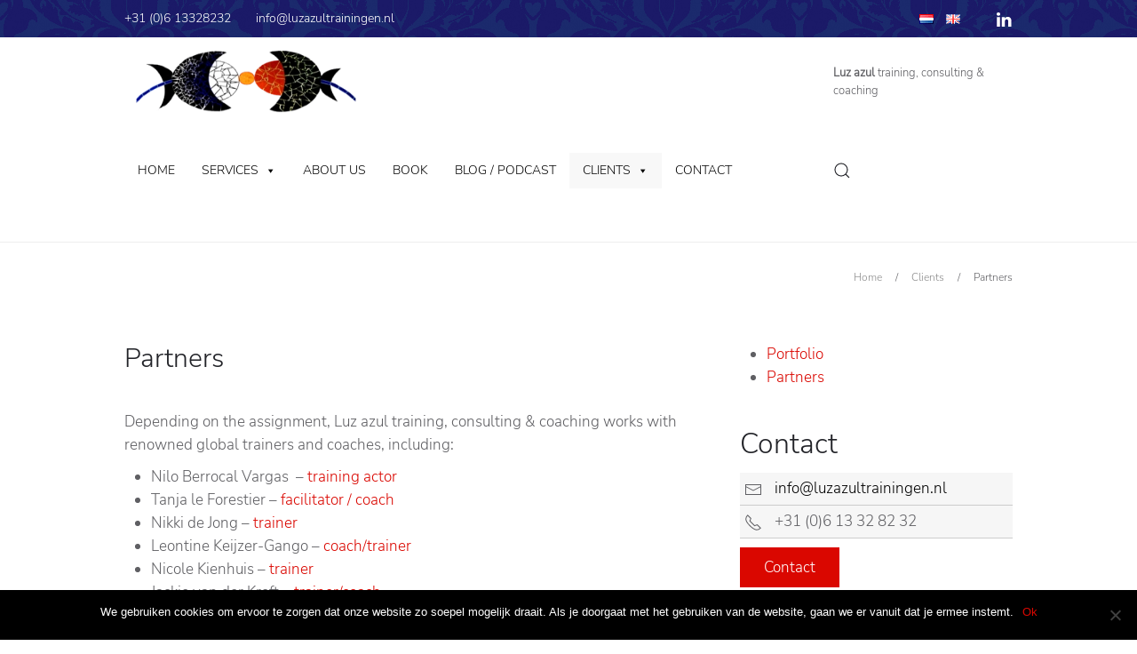

--- FILE ---
content_type: text/html; charset=UTF-8
request_url: https://www.luzazultrainingen.nl/en/clients/partners/
body_size: 11454
content:
<!DOCTYPE html>
<html lang="en-GB">
    <head>
        <meta charset="UTF-8">
        <meta name="viewport" content="width=device-width, initial-scale=1">
        <link rel="icon" href="/wp-content/uploads/2018/09/android-icon-144x144.png" sizes="any">
                <link rel="apple-touch-icon" href="/wp-content/themes/yootheme/vendor/yootheme/theme-wordpress/assets/images/apple-touch-icon.png">
                <title>Partners &#8211; Luz azul Trainingen, advies &amp; coaching</title>
<meta name='robots' content='max-image-preview:large' />
	<style>img:is([sizes="auto" i], [sizes^="auto," i]) { contain-intrinsic-size: 3000px 1500px }</style>
	<link rel="alternate" href="https://www.luzazultrainingen.nl/nl/voor-wie/partners/" hreflang="nl" />
<link rel="alternate" href="https://www.luzazultrainingen.nl/en/clients/partners/" hreflang="en" />
<link rel="alternate" type="application/rss+xml" title="Luz azul Trainingen, advies &amp; coaching &raquo; Feed" href="https://www.luzazultrainingen.nl/en/feed/" />
<link rel="alternate" type="application/rss+xml" title="Luz azul Trainingen, advies &amp; coaching &raquo; Comments Feed" href="https://www.luzazultrainingen.nl/en/comments/feed/" />
<script type="text/javascript">
/* <![CDATA[ */
window._wpemojiSettings = {"baseUrl":"https:\/\/s.w.org\/images\/core\/emoji\/16.0.1\/72x72\/","ext":".png","svgUrl":"https:\/\/s.w.org\/images\/core\/emoji\/16.0.1\/svg\/","svgExt":".svg","source":{"concatemoji":"https:\/\/www.luzazultrainingen.nl\/wp-includes\/js\/wp-emoji-release.min.js?ver=6.8.3"}};
/*! This file is auto-generated */
!function(s,n){var o,i,e;function c(e){try{var t={supportTests:e,timestamp:(new Date).valueOf()};sessionStorage.setItem(o,JSON.stringify(t))}catch(e){}}function p(e,t,n){e.clearRect(0,0,e.canvas.width,e.canvas.height),e.fillText(t,0,0);var t=new Uint32Array(e.getImageData(0,0,e.canvas.width,e.canvas.height).data),a=(e.clearRect(0,0,e.canvas.width,e.canvas.height),e.fillText(n,0,0),new Uint32Array(e.getImageData(0,0,e.canvas.width,e.canvas.height).data));return t.every(function(e,t){return e===a[t]})}function u(e,t){e.clearRect(0,0,e.canvas.width,e.canvas.height),e.fillText(t,0,0);for(var n=e.getImageData(16,16,1,1),a=0;a<n.data.length;a++)if(0!==n.data[a])return!1;return!0}function f(e,t,n,a){switch(t){case"flag":return n(e,"\ud83c\udff3\ufe0f\u200d\u26a7\ufe0f","\ud83c\udff3\ufe0f\u200b\u26a7\ufe0f")?!1:!n(e,"\ud83c\udde8\ud83c\uddf6","\ud83c\udde8\u200b\ud83c\uddf6")&&!n(e,"\ud83c\udff4\udb40\udc67\udb40\udc62\udb40\udc65\udb40\udc6e\udb40\udc67\udb40\udc7f","\ud83c\udff4\u200b\udb40\udc67\u200b\udb40\udc62\u200b\udb40\udc65\u200b\udb40\udc6e\u200b\udb40\udc67\u200b\udb40\udc7f");case"emoji":return!a(e,"\ud83e\udedf")}return!1}function g(e,t,n,a){var r="undefined"!=typeof WorkerGlobalScope&&self instanceof WorkerGlobalScope?new OffscreenCanvas(300,150):s.createElement("canvas"),o=r.getContext("2d",{willReadFrequently:!0}),i=(o.textBaseline="top",o.font="600 32px Arial",{});return e.forEach(function(e){i[e]=t(o,e,n,a)}),i}function t(e){var t=s.createElement("script");t.src=e,t.defer=!0,s.head.appendChild(t)}"undefined"!=typeof Promise&&(o="wpEmojiSettingsSupports",i=["flag","emoji"],n.supports={everything:!0,everythingExceptFlag:!0},e=new Promise(function(e){s.addEventListener("DOMContentLoaded",e,{once:!0})}),new Promise(function(t){var n=function(){try{var e=JSON.parse(sessionStorage.getItem(o));if("object"==typeof e&&"number"==typeof e.timestamp&&(new Date).valueOf()<e.timestamp+604800&&"object"==typeof e.supportTests)return e.supportTests}catch(e){}return null}();if(!n){if("undefined"!=typeof Worker&&"undefined"!=typeof OffscreenCanvas&&"undefined"!=typeof URL&&URL.createObjectURL&&"undefined"!=typeof Blob)try{var e="postMessage("+g.toString()+"("+[JSON.stringify(i),f.toString(),p.toString(),u.toString()].join(",")+"));",a=new Blob([e],{type:"text/javascript"}),r=new Worker(URL.createObjectURL(a),{name:"wpTestEmojiSupports"});return void(r.onmessage=function(e){c(n=e.data),r.terminate(),t(n)})}catch(e){}c(n=g(i,f,p,u))}t(n)}).then(function(e){for(var t in e)n.supports[t]=e[t],n.supports.everything=n.supports.everything&&n.supports[t],"flag"!==t&&(n.supports.everythingExceptFlag=n.supports.everythingExceptFlag&&n.supports[t]);n.supports.everythingExceptFlag=n.supports.everythingExceptFlag&&!n.supports.flag,n.DOMReady=!1,n.readyCallback=function(){n.DOMReady=!0}}).then(function(){return e}).then(function(){var e;n.supports.everything||(n.readyCallback(),(e=n.source||{}).concatemoji?t(e.concatemoji):e.wpemoji&&e.twemoji&&(t(e.twemoji),t(e.wpemoji)))}))}((window,document),window._wpemojiSettings);
/* ]]> */
</script>
<style id='wp-emoji-styles-inline-css' type='text/css'>

	img.wp-smiley, img.emoji {
		display: inline !important;
		border: none !important;
		box-shadow: none !important;
		height: 1em !important;
		width: 1em !important;
		margin: 0 0.07em !important;
		vertical-align: -0.1em !important;
		background: none !important;
		padding: 0 !important;
	}
</style>
<style id='wp-block-library-inline-css' type='text/css'>
:root{--wp-admin-theme-color:#007cba;--wp-admin-theme-color--rgb:0,124,186;--wp-admin-theme-color-darker-10:#006ba1;--wp-admin-theme-color-darker-10--rgb:0,107,161;--wp-admin-theme-color-darker-20:#005a87;--wp-admin-theme-color-darker-20--rgb:0,90,135;--wp-admin-border-width-focus:2px;--wp-block-synced-color:#7a00df;--wp-block-synced-color--rgb:122,0,223;--wp-bound-block-color:var(--wp-block-synced-color)}@media (min-resolution:192dpi){:root{--wp-admin-border-width-focus:1.5px}}.wp-element-button{cursor:pointer}:root{--wp--preset--font-size--normal:16px;--wp--preset--font-size--huge:42px}:root .has-very-light-gray-background-color{background-color:#eee}:root .has-very-dark-gray-background-color{background-color:#313131}:root .has-very-light-gray-color{color:#eee}:root .has-very-dark-gray-color{color:#313131}:root .has-vivid-green-cyan-to-vivid-cyan-blue-gradient-background{background:linear-gradient(135deg,#00d084,#0693e3)}:root .has-purple-crush-gradient-background{background:linear-gradient(135deg,#34e2e4,#4721fb 50%,#ab1dfe)}:root .has-hazy-dawn-gradient-background{background:linear-gradient(135deg,#faaca8,#dad0ec)}:root .has-subdued-olive-gradient-background{background:linear-gradient(135deg,#fafae1,#67a671)}:root .has-atomic-cream-gradient-background{background:linear-gradient(135deg,#fdd79a,#004a59)}:root .has-nightshade-gradient-background{background:linear-gradient(135deg,#330968,#31cdcf)}:root .has-midnight-gradient-background{background:linear-gradient(135deg,#020381,#2874fc)}.has-regular-font-size{font-size:1em}.has-larger-font-size{font-size:2.625em}.has-normal-font-size{font-size:var(--wp--preset--font-size--normal)}.has-huge-font-size{font-size:var(--wp--preset--font-size--huge)}.has-text-align-center{text-align:center}.has-text-align-left{text-align:left}.has-text-align-right{text-align:right}#end-resizable-editor-section{display:none}.aligncenter{clear:both}.items-justified-left{justify-content:flex-start}.items-justified-center{justify-content:center}.items-justified-right{justify-content:flex-end}.items-justified-space-between{justify-content:space-between}.screen-reader-text{border:0;clip-path:inset(50%);height:1px;margin:-1px;overflow:hidden;padding:0;position:absolute;width:1px;word-wrap:normal!important}.screen-reader-text:focus{background-color:#ddd;clip-path:none;color:#444;display:block;font-size:1em;height:auto;left:5px;line-height:normal;padding:15px 23px 14px;text-decoration:none;top:5px;width:auto;z-index:100000}html :where(.has-border-color){border-style:solid}html :where([style*=border-top-color]){border-top-style:solid}html :where([style*=border-right-color]){border-right-style:solid}html :where([style*=border-bottom-color]){border-bottom-style:solid}html :where([style*=border-left-color]){border-left-style:solid}html :where([style*=border-width]){border-style:solid}html :where([style*=border-top-width]){border-top-style:solid}html :where([style*=border-right-width]){border-right-style:solid}html :where([style*=border-bottom-width]){border-bottom-style:solid}html :where([style*=border-left-width]){border-left-style:solid}html :where(img[class*=wp-image-]){height:auto;max-width:100%}:where(figure){margin:0 0 1em}html :where(.is-position-sticky){--wp-admin--admin-bar--position-offset:var(--wp-admin--admin-bar--height,0px)}@media screen and (max-width:600px){html :where(.is-position-sticky){--wp-admin--admin-bar--position-offset:0px}}
</style>
<style id='classic-theme-styles-inline-css' type='text/css'>
/*! This file is auto-generated */
.wp-block-button__link{color:#fff;background-color:#32373c;border-radius:9999px;box-shadow:none;text-decoration:none;padding:calc(.667em + 2px) calc(1.333em + 2px);font-size:1.125em}.wp-block-file__button{background:#32373c;color:#fff;text-decoration:none}
</style>
<link rel='stylesheet' id='cookie-notice-front-css' href='https://www.luzazultrainingen.nl/wp-content/plugins/cookie-notice/css/front.min.css?ver=2.5.5' type='text/css' media='all' />
<link rel='stylesheet' id='wk-styles-css' href='https://www.luzazultrainingen.nl/wp-content/plugins/widgetkit/cache/wk-styles-28f5ce5c.css?ver=6.8.3' type='text/css' media='all' />
<link rel='stylesheet' id='megamenu-css' href='https://www.luzazultrainingen.nl/wp-content/uploads/maxmegamenu/style_en_gb.css?ver=55b861' type='text/css' media='all' />
<link rel='stylesheet' id='dashicons-css' href='https://www.luzazultrainingen.nl/wp-includes/css/dashicons.min.css?ver=6.8.3' type='text/css' media='all' />
<link href="https://www.luzazultrainingen.nl/wp-content/themes/yootheme/css/theme.1.css?ver=1732632835" rel="stylesheet">
<link href="https://www.luzazultrainingen.nl/wp-content/themes/yootheme/css/theme.update.css?ver=3.0.17" rel="stylesheet">
<script type="text/javascript" id="cookie-notice-front-js-before">
/* <![CDATA[ */
var cnArgs = {"ajaxUrl":"https:\/\/www.luzazultrainingen.nl\/wp-admin\/admin-ajax.php","nonce":"543a7f474d","hideEffect":"fade","position":"bottom","onScroll":false,"onScrollOffset":100,"onClick":false,"cookieName":"cookie_notice_accepted","cookieTime":2147483647,"cookieTimeRejected":2592000,"globalCookie":false,"redirection":false,"cache":false,"revokeCookies":false,"revokeCookiesOpt":"automatic"};
/* ]]> */
</script>
<script type="text/javascript" src="https://www.luzazultrainingen.nl/wp-content/plugins/cookie-notice/js/front.min.js?ver=2.5.5" id="cookie-notice-front-js"></script>
<script type="text/javascript" src="https://www.luzazultrainingen.nl/wp-includes/js/jquery/jquery.min.js?ver=3.7.1" id="jquery-core-js"></script>
<script type="text/javascript" src="https://www.luzazultrainingen.nl/wp-includes/js/jquery/jquery-migrate.min.js?ver=3.4.1" id="jquery-migrate-js"></script>
<script type="text/javascript" src="https://www.luzazultrainingen.nl/wp-content/plugins/widgetkit/cache/uikit2-4ef31e82.js?ver=6.8.3" id="uikit2-js"></script>
<script type="text/javascript" src="https://www.luzazultrainingen.nl/wp-content/plugins/widgetkit/cache/wk-scripts-c030936d.js?ver=6.8.3" id="wk-scripts-js"></script>
<link rel="https://api.w.org/" href="https://www.luzazultrainingen.nl/wp-json/" /><link rel="alternate" title="JSON" type="application/json" href="https://www.luzazultrainingen.nl/wp-json/wp/v2/pages/106" /><link rel="EditURI" type="application/rsd+xml" title="RSD" href="https://www.luzazultrainingen.nl/xmlrpc.php?rsd" />
<meta name="generator" content="WordPress 6.8.3" />
<link rel="canonical" href="https://www.luzazultrainingen.nl/en/clients/partners/" />
<link rel='shortlink' href='https://www.luzazultrainingen.nl/?p=106' />
<link rel="alternate" title="oEmbed (JSON)" type="application/json+oembed" href="https://www.luzazultrainingen.nl/wp-json/oembed/1.0/embed?url=https%3A%2F%2Fwww.luzazultrainingen.nl%2Fen%2Fclients%2Fpartners%2F" />
<link rel="alternate" title="oEmbed (XML)" type="text/xml+oembed" href="https://www.luzazultrainingen.nl/wp-json/oembed/1.0/embed?url=https%3A%2F%2Fwww.luzazultrainingen.nl%2Fen%2Fclients%2Fpartners%2F&#038;format=xml" />
<script src="https://www.luzazultrainingen.nl/wp-content/themes/yootheme/vendor/assets/uikit/dist/js/uikit.min.js?ver=3.0.17"></script>
<script src="https://www.luzazultrainingen.nl/wp-content/themes/yootheme/vendor/assets/uikit/dist/js/uikit-icons-juno.min.js?ver=3.0.17"></script>
<script src="https://www.luzazultrainingen.nl/wp-content/themes/yootheme/js/theme.js?ver=3.0.17"></script>
<script>var $theme = {};</script>
		<style type="text/css" id="wp-custom-css">
			#polylang-3 ul li {
		display:inline-block;
    float:left;
    vertical-align: middle;
    width: 30px;
}

.uk-margin-auto-left {
	margin-top: 0px!important;
}		</style>
		<style type="text/css">/** Mega Menu CSS: fs **/</style>
    </head>
    <body class="wp-singular page-template-default page page-id-106 page-child parent-pageid-94 wp-theme-yootheme  cookies-not-set mega-menu-navbar">
        
        
        
        <div class="tm-page">

                        


<div class="tm-header-mobile uk-hidden@m" uk-header>


    
        <div class="uk-navbar-container">

            <div class="uk-container uk-container-expand">
                <nav class="uk-navbar" uk-navbar="{&quot;container&quot;:&quot;.tm-header-mobile&quot;}">

                                        <div class="uk-navbar-left">

                        
                                                    <a uk-toggle aria-label="Open Menu" href="#tm-dialog-mobile" class="uk-navbar-toggle">

        
        <div uk-navbar-toggle-icon></div>

        
    </a>                        
                    </div>
                    
                                        <div class="uk-navbar-center">

                                                    <a href="https://www.luzazultrainingen.nl/en/" aria-label="Back to home" class="uk-logo uk-navbar-item">
    <picture>
<source type="image/webp" srcset="/wp-content/themes/yootheme/cache/6a/luzazul-6aa3a650.webp 250w, /wp-content/themes/yootheme/cache/62/luzazul-620bcffc.webp 366w" sizes="(min-width: 250px) 250px">
<img alt="Luz azul Trainingen" loading="eager" src="/wp-content/themes/yootheme/cache/8e/luzazul-8e0a0a33.png" width="250" height="83">
</picture></a>                        
                        
                    </div>
                    
                    
                </nav>
            </div>

        </div>

    




        <div id="tm-dialog-mobile" uk-offcanvas="container: true; overlay: true" mode="slide">
        <div class="uk-offcanvas-bar uk-flex uk-flex-column">

                        <button class="uk-offcanvas-close uk-close-large" type="button" uk-close uk-toggle="cls: uk-close-large; mode: media; media: @s"></button>
            
                        <div class="uk-margin-auto-bottom">
                
<div class="uk-grid uk-child-width-1-1" uk-grid>    <div>
<div class="uk-panel widget widget_search" id="search-3">

    
    

    <form id="search-9f1b" action="https://www.luzazultrainingen.nl/en/" method="get" role="search" class="uk-search uk-search-default uk-width-1-1"><span uk-search-icon></span><input name="s" placeholder="Search" required type="search" class="uk-search-input"></form>






</div>
</div>    <div>
<div class="uk-panel">

    
    <ul class="uk-flex-inline uk-flex-middle uk-flex-nowrap" uk-grid>
                    <li>
                <a href="http://www.linkedin.com/pub/yvonne-van-der-pol/7/863/b52" class="uk-icon-link uk-preserve-width" target="_blank"  uk-icon="icon: linkedin;"></a>
            </li>
                    <li>
                <a href="https://twitter.com/YvonnevanderPol" class="uk-icon-link uk-preserve-width" target="_blank"  uk-icon="icon: twitter;"></a>
            </li>
                    <li>
                <a href="https://plus.google.com/+YvonnevanderPol" class="uk-icon-link uk-preserve-width" target="_blank"  uk-icon="icon: google;"></a>
            </li>
            </ul>
</div>
</div></div>            </div>
            
            
        </div>
    </div>
    
    
    

</div>



<div class="tm-toolbar tm-toolbar-default uk-visible@m">
    <div class="uk-container uk-flex uk-flex-middle">

                <div>
            <div class="uk-grid-medium uk-child-width-auto uk-flex-middle" uk-grid="margin: uk-margin-small-top">

                                <div>
<div class="uk-panel widget widget_text" id="text-2">

    
    			<div class="uk-panel textwidget">+31 (0)6 13328232       <a href="mailto:info@luzazultrainingen.nl">info@luzazultrainingen.nl</a></div>
		
</div>
</div>                
                
            </div>
        </div>
        
                <div class="uk-margin-auto-left">
            <div class="uk-grid-medium uk-child-width-auto uk-flex-middle" uk-grid="margin: uk-margin-small-top">
                <div>
<div class="uk-panel widget widget_polylang" id="polylang-3">

    
    <ul>
	<li class="lang-item lang-item-4 lang-item-nl lang-item-first"><a  lang="nl-NL" hreflang="nl-NL" href="https://www.luzazultrainingen.nl/nl/voor-wie/partners/"><img src="[data-uri]" alt="Nederlands" width="16" height="11" style="width: 16px; height: 11px;" /></a></li>
	<li class="lang-item lang-item-7 lang-item-en current-lang"><a  lang="en-GB" hreflang="en-GB" href="https://www.luzazultrainingen.nl/en/clients/partners/"><img src="[data-uri]" alt="English" width="16" height="11" style="width: 16px; height: 11px;" /></a></li>
</ul>

</div>
</div><div>
<div class="uk-panel">

    
    <ul class="uk-flex-inline uk-flex-middle uk-flex-nowrap uk-grid-small" uk-grid>
                    <li>
                <a href="http://www.linkedin.com/pub/yvonne-van-der-pol/7/863/b52" class="uk-icon-link uk-preserve-width" target="_blank"  uk-icon="icon: linkedin;"></a>
            </li>
            </ul>
</div>
</div>            </div>
        </div>
        
    </div>
</div>

<div class="tm-header uk-visible@m" uk-header>



    
        <div class="uk-navbar-container">

            <div class="uk-container">
                <nav class="uk-navbar" uk-navbar="{&quot;align&quot;:&quot;left&quot;,&quot;container&quot;:&quot;.tm-header&quot;,&quot;boundary&quot;:&quot;.tm-header .uk-navbar-container&quot;}">

                                        <div class="uk-navbar-left">

                                                    <a href="https://www.luzazultrainingen.nl/en/" aria-label="Back to home" class="uk-logo uk-navbar-item">
    <picture>
<source type="image/webp" srcset="/wp-content/themes/yootheme/cache/6a/luzazul-6aa3a650.webp 250w, /wp-content/themes/yootheme/cache/62/luzazul-620bcffc.webp 366w" sizes="(min-width: 250px) 250px">
<img alt="Luz azul Trainingen" loading="eager" src="/wp-content/themes/yootheme/cache/8e/luzazul-8e0a0a33.png" width="250" height="83">
</picture></a>                        
                                                    
<ul class="uk-navbar-nav">
    
	<li class="menu-item menu-item-type-custom menu-item-object-custom"><a href="/en/"> Home</a></li>
	<li class="menu-item menu-item-type-post_type menu-item-object-page menu-item-has-children uk-parent"><a href="https://www.luzazultrainingen.nl/en/services/"> Services</a>
	<div class="uk-navbar-dropdown"><div class="uk-navbar-dropdown-grid uk-child-width-1-1" uk-grid><div><ul class="uk-nav uk-navbar-dropdown-nav">

		<li class="menu-item menu-item-type-post_type menu-item-object-page menu-item-has-children uk-parent"><a href="https://www.luzazultrainingen.nl/en/services/training/"> Training</a>
		<ul class="uk-nav-sub">

			<li class="menu-item menu-item-type-post_type menu-item-object-page"><a href="https://www.luzazultrainingen.nl/en/services/training/1-dealing-with-cultural-differences-effectively/"> Dealing with Cultural Differences Effectively</a></li>
			<li class="menu-item menu-item-type-post_type menu-item-object-page"><a href="https://www.luzazultrainingen.nl/en/services/training/2-optimizing-intercultural-competences/"> Optimizing Intercultural Competences</a></li>
			<li class="menu-item menu-item-type-post_type menu-item-object-page"><a href="https://www.luzazultrainingen.nl/en/services/training/3-personal-leadership-in-an-international-context/"> Personal Leadership in an International Context</a></li>
			<li class="menu-item menu-item-type-post_type menu-item-object-page"><a href="https://www.luzazultrainingen.nl/en/services/training/4-effective-feedback-in-multicultural-teams/"> Effective feedback in multicultural teams</a></li>
			<li class="menu-item menu-item-type-post_type menu-item-object-page"><a href="https://www.luzazultrainingen.nl/en/services/training/4-acculturation-and-dealing-with-the-dutch/"> Acculturation and Dealing with the Dutch</a></li>
			<li class="menu-item menu-item-type-post_type menu-item-object-page"><a href="https://www.luzazultrainingen.nl/en/services/training/5-digital-communication-and-online-cooperation-in-virtual-teams/"> Digital Communication and Online Cooperation in Virtual Teams</a></li></ul></li>
		<li class="menu-item menu-item-type-post_type menu-item-object-page menu-item-has-children uk-parent"><a href="https://www.luzazultrainingen.nl/en/services/consulting-coaching/"> Consulting &#038; coaching</a>
		<ul class="uk-nav-sub">

			<li class="menu-item menu-item-type-post_type menu-item-object-page"><a href="https://www.luzazultrainingen.nl/en/services/consulting-coaching/irc/"> IRC</a></li>
			<li class="menu-item menu-item-type-post_type menu-item-object-page"><a href="https://www.luzazultrainingen.nl/en/services/consulting-coaching/feedback-profiler/"> Feedback Profiler</a></li></ul></li>
		<li class="menu-item menu-item-type-post_type menu-item-object-page"><a href="https://www.luzazultrainingen.nl/en/services/workshops-keynote-speeches/"> Workshops</a></li>
		<li class="menu-item menu-item-type-post_type menu-item-object-page menu-item-has-children uk-parent"><a href="https://www.luzazultrainingen.nl/en/services/online-and-blended-learning/"> Online &#038; Blended learning</a>
		<ul class="uk-nav-sub">

			<li class="menu-item menu-item-type-post_type menu-item-object-page"><a href="https://www.luzazultrainingen.nl/en/services/online-and-blended-learning/blended-program-intercultural-effectiveness/"> Blended Program Intercultural Effectiveness</a></li>
			<li class="menu-item menu-item-type-post_type menu-item-object-page"><a href="https://www.luzazultrainingen.nl/en/services/online-and-blended-learning/webinars-intercutural-competences/"> Webinars Intercutural Competences</a></li>
			<li class="menu-item menu-item-type-post_type menu-item-object-page"><a href="https://www.luzazultrainingen.nl/en/services/online-and-blended-learning/spoc-intercultural-sensitivity/"> SPOC Intercultural Sensitivity</a></li></ul></li></ul></div></div></div></li>
	<li class="menu-item menu-item-type-post_type menu-item-object-page"><a href="https://www.luzazultrainingen.nl/en/about-us/"> About us</a></li>
	<li class="menu-item menu-item-type-post_type menu-item-object-page"><a href="https://www.luzazultrainingen.nl/en/book/"> Book</a></li>
	<li class="menu-item menu-item-type-taxonomy menu-item-object-category"><a href="https://www.luzazultrainingen.nl/en/category/videosblogs/"> Blog / Podcast</a></li>
	<li class="menu-item menu-item-type-post_type menu-item-object-page current-page-ancestor current-menu-ancestor current-menu-parent current-page-parent current_page_parent current_page_ancestor menu-item-has-children uk-active uk-parent"><a href="https://www.luzazultrainingen.nl/en/clients/"> Clients</a>
	<div class="uk-navbar-dropdown"><div class="uk-navbar-dropdown-grid uk-child-width-1-1" uk-grid><div><ul class="uk-nav uk-navbar-dropdown-nav">

		<li class="menu-item menu-item-type-post_type menu-item-object-page"><a href="https://www.luzazultrainingen.nl/en/clients/portfolio/"> Portfolio</a></li>
		<li class="menu-item menu-item-type-post_type menu-item-object-page current-menu-item page_item page-item-106 current_page_item uk-active"><a href="https://www.luzazultrainingen.nl/en/clients/partners/"> Partners</a></li></ul></div></div></div></li>
	<li class="menu-item menu-item-type-post_type menu-item-object-page"><a href="https://www.luzazultrainingen.nl/en/contact-2/"> Contact</a></li></ul>

<div class="uk-navbar-item widget widget_maxmegamenu" id="maxmegamenu-4">

    
    <div id="mega-menu-wrap-navbar" class="mega-menu-wrap"><div class="mega-menu-toggle"><div class="mega-toggle-blocks-left"></div><div class="mega-toggle-blocks-center"></div><div class="mega-toggle-blocks-right"><div class='mega-toggle-block mega-menu-toggle-block mega-toggle-block-1' id='mega-toggle-block-1' tabindex='0'><span class='mega-toggle-label' role='button' aria-expanded='false'><span class='mega-toggle-label-closed'>MENU</span><span class='mega-toggle-label-open'>MENU</span></span></div></div></div><ul id="mega-menu-navbar" class="mega-menu max-mega-menu mega-menu-horizontal mega-no-js" data-event="hover_intent" data-effect="fade" data-effect-speed="200" data-effect-mobile="disabled" data-effect-speed-mobile="0" data-mobile-force-width="false" data-second-click="go" data-document-click="collapse" data-vertical-behaviour="standard" data-breakpoint="600" data-unbind="true" data-mobile-state="collapse_all" data-mobile-direction="vertical" data-hover-intent-timeout="300" data-hover-intent-interval="100"><li class='mega-menu-item mega-menu-item-type-custom mega-menu-item-object-custom mega-align-bottom-left mega-menu-flyout mega-menu-item-894' id='mega-menu-item-894'><a class="mega-menu-link" href="/en/" tabindex="0">Home</a></li><li class='mega-menu-item mega-menu-item-type-post_type mega-menu-item-object-page mega-menu-item-has-children mega-align-bottom-left mega-menu-flyout mega-menu-item-125' id='mega-menu-item-125'><a class="mega-menu-link" href="https://www.luzazultrainingen.nl/en/services/" aria-expanded="false" tabindex="0">Services<span class="mega-indicator"></span></a>
<ul class="mega-sub-menu">
<li class='mega-menu-item mega-menu-item-type-post_type mega-menu-item-object-page mega-menu-item-has-children mega-menu-item-128' id='mega-menu-item-128'><a class="mega-menu-link" href="https://www.luzazultrainingen.nl/en/services/training/" aria-expanded="false">Training<span class="mega-indicator"></span></a>
	<ul class="mega-sub-menu">
<li class='mega-menu-item mega-menu-item-type-post_type mega-menu-item-object-page mega-menu-item-129' id='mega-menu-item-129'><a class="mega-menu-link" href="https://www.luzazultrainingen.nl/en/services/training/1-dealing-with-cultural-differences-effectively/">Dealing with Cultural Differences Effectively</a></li><li class='mega-menu-item mega-menu-item-type-post_type mega-menu-item-object-page mega-menu-item-130' id='mega-menu-item-130'><a class="mega-menu-link" href="https://www.luzazultrainingen.nl/en/services/training/2-optimizing-intercultural-competences/">Optimizing Intercultural Competences</a></li><li class='mega-menu-item mega-menu-item-type-post_type mega-menu-item-object-page mega-menu-item-131' id='mega-menu-item-131'><a class="mega-menu-link" href="https://www.luzazultrainingen.nl/en/services/training/3-personal-leadership-in-an-international-context/">Personal Leadership in an International Context</a></li><li class='mega-menu-item mega-menu-item-type-post_type mega-menu-item-object-page mega-menu-item-206' id='mega-menu-item-206'><a class="mega-menu-link" href="https://www.luzazultrainingen.nl/en/services/training/4-effective-feedback-in-multicultural-teams/">Effective feedback in multicultural teams</a></li><li class='mega-menu-item mega-menu-item-type-post_type mega-menu-item-object-page mega-menu-item-132' id='mega-menu-item-132'><a class="mega-menu-link" href="https://www.luzazultrainingen.nl/en/services/training/4-acculturation-and-dealing-with-the-dutch/">Acculturation and Dealing with the Dutch</a></li><li class='mega-menu-item mega-menu-item-type-post_type mega-menu-item-object-page mega-menu-item-133' id='mega-menu-item-133'><a class="mega-menu-link" href="https://www.luzazultrainingen.nl/en/services/training/5-digital-communication-and-online-cooperation-in-virtual-teams/">Digital Communication and Online Cooperation in Virtual Teams</a></li>	</ul>
</li><li class='mega-menu-item mega-menu-item-type-post_type mega-menu-item-object-page mega-menu-item-has-children mega-menu-item-127' id='mega-menu-item-127'><a class="mega-menu-link" href="https://www.luzazultrainingen.nl/en/services/consulting-coaching/" aria-expanded="false">Consulting &#038; coaching<span class="mega-indicator"></span></a>
	<ul class="mega-sub-menu">
<li class='mega-menu-item mega-menu-item-type-post_type mega-menu-item-object-page mega-menu-item-221' id='mega-menu-item-221'><a class="mega-menu-link" href="https://www.luzazultrainingen.nl/en/services/consulting-coaching/irc/">IRC</a></li><li class='mega-menu-item mega-menu-item-type-post_type mega-menu-item-object-page mega-menu-item-220' id='mega-menu-item-220'><a class="mega-menu-link" href="https://www.luzazultrainingen.nl/en/services/consulting-coaching/feedback-profiler/">Feedback Profiler</a></li>	</ul>
</li><li class='mega-menu-item mega-menu-item-type-post_type mega-menu-item-object-page mega-menu-item-134' id='mega-menu-item-134'><a class="mega-menu-link" href="https://www.luzazultrainingen.nl/en/services/workshops-keynote-speeches/">Workshops</a></li><li class='mega-menu-item mega-menu-item-type-post_type mega-menu-item-object-page mega-menu-item-has-children mega-menu-item-126' id='mega-menu-item-126'><a class="mega-menu-link" href="https://www.luzazultrainingen.nl/en/services/online-and-blended-learning/" aria-expanded="false">Online &#038; Blended learning<span class="mega-indicator"></span></a>
	<ul class="mega-sub-menu">
<li class='mega-menu-item mega-menu-item-type-post_type mega-menu-item-object-page mega-menu-item-236' id='mega-menu-item-236'><a class="mega-menu-link" href="https://www.luzazultrainingen.nl/en/services/online-and-blended-learning/blended-program-intercultural-effectiveness/">Blended Program Intercultural Effectiveness</a></li><li class='mega-menu-item mega-menu-item-type-post_type mega-menu-item-object-page mega-menu-item-238' id='mega-menu-item-238'><a class="mega-menu-link" href="https://www.luzazultrainingen.nl/en/services/online-and-blended-learning/webinars-intercutural-competences/">Webinars Intercutural Competences</a></li><li class='mega-menu-item mega-menu-item-type-post_type mega-menu-item-object-page mega-menu-item-237' id='mega-menu-item-237'><a class="mega-menu-link" href="https://www.luzazultrainingen.nl/en/services/online-and-blended-learning/spoc-intercultural-sensitivity/">SPOC Intercultural Sensitivity</a></li>	</ul>
</li></ul>
</li><li class='mega-menu-item mega-menu-item-type-post_type mega-menu-item-object-page mega-align-bottom-left mega-menu-flyout mega-menu-item-119' id='mega-menu-item-119'><a class="mega-menu-link" href="https://www.luzazultrainingen.nl/en/about-us/" tabindex="0">About us</a></li><li class='mega-menu-item mega-menu-item-type-post_type mega-menu-item-object-page mega-align-bottom-left mega-menu-flyout mega-menu-item-135' id='mega-menu-item-135'><a class="mega-menu-link" href="https://www.luzazultrainingen.nl/en/book/" tabindex="0">Book</a></li><li class='mega-menu-item mega-menu-item-type-taxonomy mega-menu-item-object-category mega-align-bottom-left mega-menu-flyout mega-menu-item-700' id='mega-menu-item-700'><a class="mega-menu-link" href="https://www.luzazultrainingen.nl/en/category/videosblogs/" tabindex="0">Blog / Podcast</a></li><li class='mega-menu-item mega-menu-item-type-post_type mega-menu-item-object-page mega-current-page-ancestor mega-current-menu-ancestor mega-current-menu-parent mega-current-page-parent mega-current_page_parent mega-current_page_ancestor mega-menu-item-has-children mega-align-bottom-left mega-menu-flyout mega-menu-item-116' id='mega-menu-item-116'><a class="mega-menu-link" href="https://www.luzazultrainingen.nl/en/clients/" aria-expanded="false" tabindex="0">Clients<span class="mega-indicator"></span></a>
<ul class="mega-sub-menu">
<li class='mega-menu-item mega-menu-item-type-post_type mega-menu-item-object-page mega-menu-item-117' id='mega-menu-item-117'><a class="mega-menu-link" href="https://www.luzazultrainingen.nl/en/clients/portfolio/">Portfolio</a></li><li class='mega-menu-item mega-menu-item-type-post_type mega-menu-item-object-page mega-current-menu-item mega-page_item mega-page-item-106 mega-current_page_item mega-menu-item-118' id='mega-menu-item-118'><a class="mega-menu-link" href="https://www.luzazultrainingen.nl/en/clients/partners/" aria-current="page">Partners</a></li></ul>
</li><li class='mega-menu-item mega-menu-item-type-post_type mega-menu-item-object-page mega-align-bottom-left mega-menu-flyout mega-menu-item-36' id='mega-menu-item-36'><a class="mega-menu-link" href="https://www.luzazultrainingen.nl/en/contact-2/" tabindex="0">Contact</a></li></ul></div>
</div>
                        
                        
                    </div>
                    
                    
                                        <div class="uk-navbar-right">

                        
                                                    
<div class="uk-navbar-item widget widget_custom_html" id="custom_html-3">

    
    <div class="textwidget custom-html-widget"><b>Luz azul</b> training, consulting & coaching</div>
</div>


    <a class="uk-navbar-toggle" href="#search-62f9-modal" uk-search-icon uk-toggle></a>

    <div id="search-62f9-modal" class="uk-modal-full" uk-modal="container: true">
        <div class="uk-modal-dialog uk-flex uk-flex-center uk-flex-middle" uk-height-viewport>
            <button class="uk-modal-close-full uk-close-large" type="button" uk-close uk-toggle="cls: uk-modal-close-full uk-close-large uk-modal-close-default; mode: media; media: @s"></button>
            <div class="uk-search uk-search-large">
                <form id="search-62f9" action="https://www.luzazultrainingen.nl/en/" method="get" role="search" class="uk-search uk-search-large"><input name="s" placeholder="Search" required type="search" class="uk-search-input uk-text-center" autofocus></form>            </div>
        </div>
    </div>






                        
                    </div>
                    
                </nav>
            </div>

        </div>

    







</div>

            
            
<div class="tm-top uk-section-default uk-section uk-section-xsmall uk-padding-remove-bottom">

    
        
        
        
                        <div class="uk-container">
            
                
                
<div class="uk-grid uk-child-width-expand@m">    <div>
<div class="uk-panel widget widget_bcn_widget" id="bcn_widget-2">

    
    <div class="breadcrumbs" vocab="https://schema.org/" typeof="BreadcrumbList"><!-- Breadcrumb NavXT 7.4.1 -->
<span property="itemListElement" typeof="ListItem"><a property="item" typeof="WebPage" title="Ga naar de Luz azul Trainingen, advies &amp; coaching." href="https://www.luzazultrainingen.nl" class="home"><span property="name">Home</span></a><meta property="position" content="1"></span>&nbsp;&nbsp;&nbsp;&nbsp;&nbsp;/&nbsp;&nbsp;&nbsp;&nbsp;&nbsp;<span property="itemListElement" typeof="ListItem"><a property="item" typeof="WebPage" title="Ga naar de Clients." href="https://www.luzazultrainingen.nl/en/clients/" class="post post-page"><span property="name">Clients</span></a><meta property="position" content="2"></span>&nbsp;&nbsp;&nbsp;&nbsp;&nbsp;/&nbsp;&nbsp;&nbsp;&nbsp;&nbsp;<span property="itemListElement" typeof="ListItem"><span property="name">Partners</span><meta property="position" content="3"></span></div>
</div>
</div></div>
                        </div>
            
        
    
</div>

            
            <div id="tm-main"  class="tm-main uk-section uk-section-default" uk-height-viewport="expand: true">
                <div class="uk-container">

                    
                    <div class="uk-grid" uk-grid>
                        <div class="uk-width-expand@s">

                    
                            
            
<article id="post-106" class="uk-article post-106 page type-page status-publish hentry" typeof="Article" vocab="https://schema.org/">

    <meta property="name" content="Partners">
    <meta property="author" typeof="Person" content="admin">
    <meta property="dateModified" content="2024-07-08T12:33:15+00:00">
    <meta class="uk-margin-remove-adjacent" property="datePublished" content="2018-07-11T05:05:49+00:00">

    
    <h1 class="uk-article-title">Partners</h1>
    <div class="uk-margin-medium" property="text">

        
        <div id="stack-727-0" class="stack stack-page-content">
<div class="container">
<div class="row">
<div class="col-md-12">
<p>Depending on the assignment, Luz azul training, consulting &amp; coaching works with renowned global trainers and coaches, including:</p>
<ul>
<li>Nilo Berrocal Vargas  – <a href="http://nilovertelt.nl/" target="_blank" rel="noopener noreferrer">training actor</a></li>
<li>Tanja le Forestier &#8211; <a href="https://www.futurenow.solutions/" target="_blank" rel="noopener">facilitator / coach</a></li>
<li>Nikki de Jong &#8211; <a href="https://www.linkedin.com/in/nikki-de-jong-6bb1697/" target="_blank" rel="noopener">trainer</a></li>
<li>Leontine Keijzer-Gango – <a title="Karfo" href="http://www.karfocoaching.com" target="_blank" rel="noopener noreferrer">coach/trainer </a></li>
<li>Nicole Kienhuis – <a title="Nicole Kienhuis" href="http://www.nicolekienhuis.nl" target="_blank" rel="noopener noreferrer">trainer</a></li>
<li>Jackie van der Kroft – <a title="Jackie van der Kroft" href="http://www.jackievanderkroft.nl" target="_blank" rel="noopener noreferrer">trainer/coach</a></li>
<li>Behrouz Seiri – <a href="https://www.linkedin.com/in/behrouz-seiri-a05a6a17?lipi=urn%3Ali%3Apage%3Ad_flagship3_profile_view_base_contact_details%3B2bkz3vQqS7%2BBGDFfxwRiGg%3D%3D" target="_blank" rel="noopener">training actor</a></li>
<li>Joseph Shaules – <a href="https://www.linkedin.com/in/joseph-shaules-8a121914/" target="_blank" rel="noopener noreferrer">trainer</a></li>
<li>Magali Toussaint – <a href="https://udiversecoaching.com/" target="_blank" rel="noopener noreferrer">coach/trainer</a></li>
<li>Michiel Zeegers – <a href="https://www.linkedin.com/in/michiel-zeegers-00b8a712/" target="_blank" rel="noopener noreferrer">trainer</a></li>
</ul>
</div>
</div>
</div>
</div>

        
    </div>

</article>
        
                                                </div>

                        
<aside id="tm-sidebar" class="tm-sidebar uk-width-1-3@s">
    
<div class="uk-grid uk-child-width-1-1" uk-grid>    <div>
<div class="uk-panel widget widget_advanced_sidebar_menu" id="advanced_sidebar_menu-2">

    
    <!-- advanced-sidebar-menu/core-template --><ul class="child-sidebar-menu" data-level="1"><li class="page_item page-item-110 menu-item"><a href="https://www.luzazultrainingen.nl/en/clients/portfolio/">Portfolio</a></li>
<li class="page_item page-item-106 current_page_item menu-item current-menu-item"><a href="https://www.luzazultrainingen.nl/en/clients/partners/" aria-current="page">Partners</a></li>
</ul><!-- End .child-sidebar-menu -->
</div>
</div>    <div>
<div class="uk-panel widget widget_custom_html" id="custom_html-5">

    
        <h3>

                Contact        
        </h3>

    
    <div class="textwidget custom-html-widget"><p style="background: #f6f6f6; padding: 5px; border-bottom: 1px solid #ccc; margin-bottom: 0px;">
	<span uk-icon="mail" style="width: 30px;"></span>  <a style="color: #000;" href="mailto:info@luzazultrainingen.nl">info@luzazultrainingen.nl</a>
</p>

<p style="background: #f6f6f6; padding: 5px; border-bottom: 1px solid #ccc; margin-bottom: 0px; margin-top: 0px;">
	<span uk-icon="receiver" style="width: 30px"></span>  +31 (0)6 13 32 82 32
</p>
<p>
	<a class="el-content uk-button uk-button-primary" href="/en/contact-2">Contact</a>
</p></div>
</div>
</div></div></aside>

                    </div>
                     
                </div>
            </div>
            
            
            <!-- Builder #footer -->
<div class="uk-section-primary uk-section">
    
        
        
        
            
                                <div class="uk-container">                
                    
                    <div class="tm-grid-expand uk-grid-divider uk-grid-margin" uk-grid>
<div class="uk-width-1-3@m">
    
        
            
            
            
                
                    
<h3>        Social Media    </h3><div class="uk-panel uk-margin">Follow Luz azul training, consulting & coaching at:</div><div><a href="https://www.linkedin.com/in/yvonne-van-der-pol-b528637/" target="_blank"><img src="/images/linkedin.png" style="width: 45px; border: none;"></a></div>
                
            
        
    
</div>

<div class="uk-width-2-3@m">
    
        
            
            
            
                
                    
<div>    
<div class="uk-grid uk-child-width-1-1">    <div>
<div class="uk-panel widget widget_text" id="text-6">

    
    			<div class="uk-panel textwidget"><h3>Inspiration</h3>
<p>&nbsp;</p>
<h3><img loading="lazy" decoding="async" class="alignleft size-medium wp-image-1480" src="https://www.luzazultrainingen.nl/wp-content/uploads/2024/10/earth-355935-300x300.jpg" alt="" width="300" height="300" srcset="https://www.luzazultrainingen.nl/wp-content/uploads/2024/10/earth-355935-300x300.jpg 300w, https://www.luzazultrainingen.nl/wp-content/uploads/2024/10/earth-355935-1024x1024.jpg 1024w, https://www.luzazultrainingen.nl/wp-content/uploads/2024/10/earth-355935-150x150.jpg 150w, https://www.luzazultrainingen.nl/wp-content/uploads/2024/10/earth-355935-768x768.jpg 768w, https://www.luzazultrainingen.nl/wp-content/uploads/2024/10/earth-355935-1536x1536.jpg 1536w, https://www.luzazultrainingen.nl/wp-content/uploads/2024/10/earth-355935-2048x2048.jpg 2048w" sizes="auto, (max-width: 300px) 100vw, 300px" /></h3>
<h3></h3>
<h3></h3>
<h3></h3>
<h3></h3>
<h3></h3>
<h3></h3>
<h3></h3>
<h3>We are a very small part of a very big picture</h3>
<div id="kpm-root" class="kpm_LTR">
<p>&#8220;We are citizens of space and stewards of Earth. We need to take actions to build a global climate alliance in order to protect our environment&#8221; — Soichi Noguchi, Japanese astronaut</p>
</div>
</div>
		
</div>
</div></div></div>

                
            
        
    
</div>
</div>
                                </div>
                
            
        
    
</div>

<div class="uk-section-default uk-section">
    
        
        
        
            
                                <div class="uk-container uk-container-small">                
                    
                    <div class="uk-margin-remove-top uk-margin-remove-bottom tm-grid-expand uk-grid-small uk-margin-small uk-margin-remove-top uk-margin-remove-bottom" uk-grid>
<div class="uk-width-1-2@s">
    
        
            
            
            
                
                    
<div>    
<div class="uk-grid uk-child-width-1-1">    <div>
<div class="uk-panel widget widget_text" id="text-8">

    
    			<div class="uk-panel textwidget"><p>© <strong>Luz azul</strong> training, consulting &amp; coaching</p>
</div>
		
</div>
</div></div></div>

                
            
        
    
</div>

<div class="uk-width-1-2@s">
    
        
            
            
            
                
                    <div class="uk-panel uk-margin uk-margin-remove-top uk-margin-remove-bottom uk-text-right@s"><p><a style="color: #000;" href="https://www.alseenrodelap.nl">Webdesign: alseenrodelap.nl</a></p></div>
                
            
        
    
</div>
</div><div class="uk-margin-remove-top uk-margin-remove-bottom tm-grid-expand uk-child-width-1-1 uk-grid-margin uk-margin-remove-top uk-margin-remove-bottom" uk-grid>
<div class="uk-width-1-1@m">
    
        
            
            
            
                
                    <hr>
                
            
        
    
</div>
</div><div class="zwartelinks tm-grid-expand uk-child-width-1-1 uk-grid-margin" uk-grid>
<div class="uk-width-1-1@m">
    
        
            
            
            
                
                    
<div>    
<div class="uk-grid uk-child-width-1-1">    <div>
<div class="uk-panel widget widget_text" id="text-4">

    
    			<div class="uk-panel textwidget"><p><a href="/sitemap-2">Sitemap</a>    <a href="https://www.luzazultrainingen.nl/wp-content/uploads/2018/09/Disclaimer_Luzazul_EN.pdf" target="_blank" rel="noopener">Disclaimer</a>   <a href="/wp-content/uploads/2018/09/Privacypolicy_Luzazul_260918.pdf" target="_blank" rel="noopener">Privacy Policy </a></p>
</div>
		
</div>
</div></div></div>

                
            
        
    
</div>
</div>
                                </div>
                
            
        
    
</div>

        </div>

        
        <script type="speculationrules">
{"prefetch":[{"source":"document","where":{"and":[{"href_matches":"\/*"},{"not":{"href_matches":["\/wp-*.php","\/wp-admin\/*","\/wp-content\/uploads\/*","\/wp-content\/*","\/wp-content\/plugins\/*","\/wp-content\/themes\/yootheme\/*","\/*\\?(.+)"]}},{"not":{"selector_matches":"a[rel~=\"nofollow\"]"}},{"not":{"selector_matches":".no-prefetch, .no-prefetch a"}}]},"eagerness":"conservative"}]}
</script>
<style id='global-styles-inline-css' type='text/css'>
:root{--wp--preset--aspect-ratio--square: 1;--wp--preset--aspect-ratio--4-3: 4/3;--wp--preset--aspect-ratio--3-4: 3/4;--wp--preset--aspect-ratio--3-2: 3/2;--wp--preset--aspect-ratio--2-3: 2/3;--wp--preset--aspect-ratio--16-9: 16/9;--wp--preset--aspect-ratio--9-16: 9/16;--wp--preset--color--black: #000000;--wp--preset--color--cyan-bluish-gray: #abb8c3;--wp--preset--color--white: #ffffff;--wp--preset--color--pale-pink: #f78da7;--wp--preset--color--vivid-red: #cf2e2e;--wp--preset--color--luminous-vivid-orange: #ff6900;--wp--preset--color--luminous-vivid-amber: #fcb900;--wp--preset--color--light-green-cyan: #7bdcb5;--wp--preset--color--vivid-green-cyan: #00d084;--wp--preset--color--pale-cyan-blue: #8ed1fc;--wp--preset--color--vivid-cyan-blue: #0693e3;--wp--preset--color--vivid-purple: #9b51e0;--wp--preset--gradient--vivid-cyan-blue-to-vivid-purple: linear-gradient(135deg,rgba(6,147,227,1) 0%,rgb(155,81,224) 100%);--wp--preset--gradient--light-green-cyan-to-vivid-green-cyan: linear-gradient(135deg,rgb(122,220,180) 0%,rgb(0,208,130) 100%);--wp--preset--gradient--luminous-vivid-amber-to-luminous-vivid-orange: linear-gradient(135deg,rgba(252,185,0,1) 0%,rgba(255,105,0,1) 100%);--wp--preset--gradient--luminous-vivid-orange-to-vivid-red: linear-gradient(135deg,rgba(255,105,0,1) 0%,rgb(207,46,46) 100%);--wp--preset--gradient--very-light-gray-to-cyan-bluish-gray: linear-gradient(135deg,rgb(238,238,238) 0%,rgb(169,184,195) 100%);--wp--preset--gradient--cool-to-warm-spectrum: linear-gradient(135deg,rgb(74,234,220) 0%,rgb(151,120,209) 20%,rgb(207,42,186) 40%,rgb(238,44,130) 60%,rgb(251,105,98) 80%,rgb(254,248,76) 100%);--wp--preset--gradient--blush-light-purple: linear-gradient(135deg,rgb(255,206,236) 0%,rgb(152,150,240) 100%);--wp--preset--gradient--blush-bordeaux: linear-gradient(135deg,rgb(254,205,165) 0%,rgb(254,45,45) 50%,rgb(107,0,62) 100%);--wp--preset--gradient--luminous-dusk: linear-gradient(135deg,rgb(255,203,112) 0%,rgb(199,81,192) 50%,rgb(65,88,208) 100%);--wp--preset--gradient--pale-ocean: linear-gradient(135deg,rgb(255,245,203) 0%,rgb(182,227,212) 50%,rgb(51,167,181) 100%);--wp--preset--gradient--electric-grass: linear-gradient(135deg,rgb(202,248,128) 0%,rgb(113,206,126) 100%);--wp--preset--gradient--midnight: linear-gradient(135deg,rgb(2,3,129) 0%,rgb(40,116,252) 100%);--wp--preset--font-size--small: 13px;--wp--preset--font-size--medium: 20px;--wp--preset--font-size--large: 36px;--wp--preset--font-size--x-large: 42px;--wp--preset--spacing--20: 0.44rem;--wp--preset--spacing--30: 0.67rem;--wp--preset--spacing--40: 1rem;--wp--preset--spacing--50: 1.5rem;--wp--preset--spacing--60: 2.25rem;--wp--preset--spacing--70: 3.38rem;--wp--preset--spacing--80: 5.06rem;--wp--preset--shadow--natural: 6px 6px 9px rgba(0, 0, 0, 0.2);--wp--preset--shadow--deep: 12px 12px 50px rgba(0, 0, 0, 0.4);--wp--preset--shadow--sharp: 6px 6px 0px rgba(0, 0, 0, 0.2);--wp--preset--shadow--outlined: 6px 6px 0px -3px rgba(255, 255, 255, 1), 6px 6px rgba(0, 0, 0, 1);--wp--preset--shadow--crisp: 6px 6px 0px rgba(0, 0, 0, 1);}:where(.is-layout-flex){gap: 0.5em;}:where(.is-layout-grid){gap: 0.5em;}body .is-layout-flex{display: flex;}.is-layout-flex{flex-wrap: wrap;align-items: center;}.is-layout-flex > :is(*, div){margin: 0;}body .is-layout-grid{display: grid;}.is-layout-grid > :is(*, div){margin: 0;}:where(.wp-block-columns.is-layout-flex){gap: 2em;}:where(.wp-block-columns.is-layout-grid){gap: 2em;}:where(.wp-block-post-template.is-layout-flex){gap: 1.25em;}:where(.wp-block-post-template.is-layout-grid){gap: 1.25em;}.has-black-color{color: var(--wp--preset--color--black) !important;}.has-cyan-bluish-gray-color{color: var(--wp--preset--color--cyan-bluish-gray) !important;}.has-white-color{color: var(--wp--preset--color--white) !important;}.has-pale-pink-color{color: var(--wp--preset--color--pale-pink) !important;}.has-vivid-red-color{color: var(--wp--preset--color--vivid-red) !important;}.has-luminous-vivid-orange-color{color: var(--wp--preset--color--luminous-vivid-orange) !important;}.has-luminous-vivid-amber-color{color: var(--wp--preset--color--luminous-vivid-amber) !important;}.has-light-green-cyan-color{color: var(--wp--preset--color--light-green-cyan) !important;}.has-vivid-green-cyan-color{color: var(--wp--preset--color--vivid-green-cyan) !important;}.has-pale-cyan-blue-color{color: var(--wp--preset--color--pale-cyan-blue) !important;}.has-vivid-cyan-blue-color{color: var(--wp--preset--color--vivid-cyan-blue) !important;}.has-vivid-purple-color{color: var(--wp--preset--color--vivid-purple) !important;}.has-black-background-color{background-color: var(--wp--preset--color--black) !important;}.has-cyan-bluish-gray-background-color{background-color: var(--wp--preset--color--cyan-bluish-gray) !important;}.has-white-background-color{background-color: var(--wp--preset--color--white) !important;}.has-pale-pink-background-color{background-color: var(--wp--preset--color--pale-pink) !important;}.has-vivid-red-background-color{background-color: var(--wp--preset--color--vivid-red) !important;}.has-luminous-vivid-orange-background-color{background-color: var(--wp--preset--color--luminous-vivid-orange) !important;}.has-luminous-vivid-amber-background-color{background-color: var(--wp--preset--color--luminous-vivid-amber) !important;}.has-light-green-cyan-background-color{background-color: var(--wp--preset--color--light-green-cyan) !important;}.has-vivid-green-cyan-background-color{background-color: var(--wp--preset--color--vivid-green-cyan) !important;}.has-pale-cyan-blue-background-color{background-color: var(--wp--preset--color--pale-cyan-blue) !important;}.has-vivid-cyan-blue-background-color{background-color: var(--wp--preset--color--vivid-cyan-blue) !important;}.has-vivid-purple-background-color{background-color: var(--wp--preset--color--vivid-purple) !important;}.has-black-border-color{border-color: var(--wp--preset--color--black) !important;}.has-cyan-bluish-gray-border-color{border-color: var(--wp--preset--color--cyan-bluish-gray) !important;}.has-white-border-color{border-color: var(--wp--preset--color--white) !important;}.has-pale-pink-border-color{border-color: var(--wp--preset--color--pale-pink) !important;}.has-vivid-red-border-color{border-color: var(--wp--preset--color--vivid-red) !important;}.has-luminous-vivid-orange-border-color{border-color: var(--wp--preset--color--luminous-vivid-orange) !important;}.has-luminous-vivid-amber-border-color{border-color: var(--wp--preset--color--luminous-vivid-amber) !important;}.has-light-green-cyan-border-color{border-color: var(--wp--preset--color--light-green-cyan) !important;}.has-vivid-green-cyan-border-color{border-color: var(--wp--preset--color--vivid-green-cyan) !important;}.has-pale-cyan-blue-border-color{border-color: var(--wp--preset--color--pale-cyan-blue) !important;}.has-vivid-cyan-blue-border-color{border-color: var(--wp--preset--color--vivid-cyan-blue) !important;}.has-vivid-purple-border-color{border-color: var(--wp--preset--color--vivid-purple) !important;}.has-vivid-cyan-blue-to-vivid-purple-gradient-background{background: var(--wp--preset--gradient--vivid-cyan-blue-to-vivid-purple) !important;}.has-light-green-cyan-to-vivid-green-cyan-gradient-background{background: var(--wp--preset--gradient--light-green-cyan-to-vivid-green-cyan) !important;}.has-luminous-vivid-amber-to-luminous-vivid-orange-gradient-background{background: var(--wp--preset--gradient--luminous-vivid-amber-to-luminous-vivid-orange) !important;}.has-luminous-vivid-orange-to-vivid-red-gradient-background{background: var(--wp--preset--gradient--luminous-vivid-orange-to-vivid-red) !important;}.has-very-light-gray-to-cyan-bluish-gray-gradient-background{background: var(--wp--preset--gradient--very-light-gray-to-cyan-bluish-gray) !important;}.has-cool-to-warm-spectrum-gradient-background{background: var(--wp--preset--gradient--cool-to-warm-spectrum) !important;}.has-blush-light-purple-gradient-background{background: var(--wp--preset--gradient--blush-light-purple) !important;}.has-blush-bordeaux-gradient-background{background: var(--wp--preset--gradient--blush-bordeaux) !important;}.has-luminous-dusk-gradient-background{background: var(--wp--preset--gradient--luminous-dusk) !important;}.has-pale-ocean-gradient-background{background: var(--wp--preset--gradient--pale-ocean) !important;}.has-electric-grass-gradient-background{background: var(--wp--preset--gradient--electric-grass) !important;}.has-midnight-gradient-background{background: var(--wp--preset--gradient--midnight) !important;}.has-small-font-size{font-size: var(--wp--preset--font-size--small) !important;}.has-medium-font-size{font-size: var(--wp--preset--font-size--medium) !important;}.has-large-font-size{font-size: var(--wp--preset--font-size--large) !important;}.has-x-large-font-size{font-size: var(--wp--preset--font-size--x-large) !important;}
</style>
<script type="text/javascript" src="https://www.luzazultrainingen.nl/wp-includes/js/hoverIntent.min.js?ver=1.10.2" id="hoverIntent-js"></script>
<script type="text/javascript" src="https://www.luzazultrainingen.nl/wp-content/plugins/megamenu/js/maxmegamenu.js?ver=3.4.1" id="megamenu-js"></script>

		<!-- Cookie Notice plugin v2.5.5 by Hu-manity.co https://hu-manity.co/ -->
		<div id="cookie-notice" role="dialog" class="cookie-notice-hidden cookie-revoke-hidden cn-position-bottom" aria-label="Cookie Notice" style="background-color: rgba(0,0,0,1);"><div class="cookie-notice-container" style="color: #fff"><span id="cn-notice-text" class="cn-text-container">We gebruiken cookies om ervoor te zorgen dat onze website zo soepel mogelijk draait. Als je doorgaat met het gebruiken van de website, gaan we er vanuit dat je ermee instemt.</span><span id="cn-notice-buttons" class="cn-buttons-container"><a href="#" id="cn-accept-cookie" data-cookie-set="accept" class="cn-set-cookie cn-button cn-button-custom button" aria-label="Ok">Ok</a></span><span id="cn-close-notice" data-cookie-set="accept" class="cn-close-icon" title="Nee"></span></div>
			
		</div>
		<!-- / Cookie Notice plugin -->    </body>
</html>
